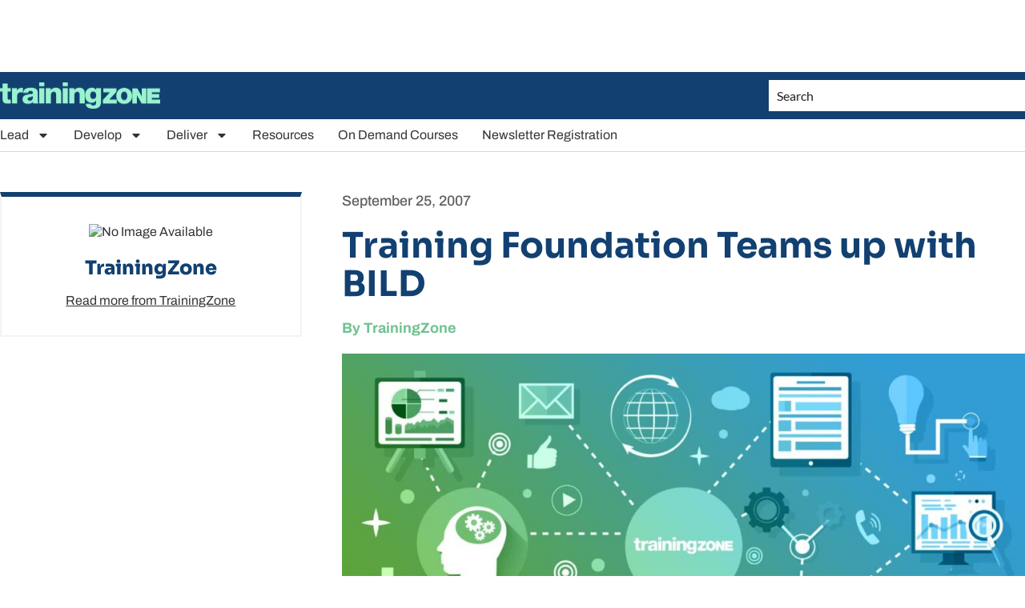

--- FILE ---
content_type: text/html; charset=utf-8
request_url: https://www.google.com/recaptcha/api2/aframe
body_size: 267
content:
<!DOCTYPE HTML><html><head><meta http-equiv="content-type" content="text/html; charset=UTF-8"></head><body><script nonce="sk8txWQOBThpmQmitYgFwA">/** Anti-fraud and anti-abuse applications only. See google.com/recaptcha */ try{var clients={'sodar':'https://pagead2.googlesyndication.com/pagead/sodar?'};window.addEventListener("message",function(a){try{if(a.source===window.parent){var b=JSON.parse(a.data);var c=clients[b['id']];if(c){var d=document.createElement('img');d.src=c+b['params']+'&rc='+(localStorage.getItem("rc::a")?sessionStorage.getItem("rc::b"):"");window.document.body.appendChild(d);sessionStorage.setItem("rc::e",parseInt(sessionStorage.getItem("rc::e")||0)+1);localStorage.setItem("rc::h",'1769547687292');}}}catch(b){}});window.parent.postMessage("_grecaptcha_ready", "*");}catch(b){}</script></body></html>

--- FILE ---
content_type: application/javascript; charset=utf-8
request_url: https://fundingchoicesmessages.google.com/f/AGSKWxVppN_sKUi4Tjro_RihswZ0k632g6UAB3EmsoWWqSVVNt3BVHFHzGxi94yIJv_XP3qyjO-m17FjN1fUvIWXB1jg0nxNqS0Qy0lrrcslqYSVdMcRMPTs7uNYC25uBiRRqIaUcuswr7CrOC_fjJ7PH-VCxnYD80geMH2BG9O5H93osTssKOrtPBjwbP6w/_/tit-ads._adjug./adsky.&ad_zones=/imgAdITN.
body_size: -1285
content:
window['0f13086d-1355-4be0-a5ad-6434e0a1832e'] = true;

--- FILE ---
content_type: application/javascript; charset=utf-8
request_url: https://fundingchoicesmessages.google.com/f/AGSKWxW0nkusMDtDaITDvAZq88qQX080oEu_lTCDLUqOyBAPDRbNLjzDXzDqHh5trQQbga19hfog8lZ-pQcyHTJT86qkHm8e-ys6u1lsQc8_CzmowCGNnmJ7FgJG0btVidF3bPQrwm2KzQ==?fccs=W251bGwsbnVsbCxudWxsLG51bGwsbnVsbCxudWxsLFsxNzY5NTQ3Njg2LDc4NjAwMDAwMF0sbnVsbCxudWxsLG51bGwsW251bGwsWzcsNiw5XSxudWxsLDIsbnVsbCwiZW4tR0IiLG51bGwsbnVsbCxudWxsLG51bGwsbnVsbCwxXSwiaHR0cHM6Ly90cmFpbmluZ3pvbmUuY28udWsvdHJhaW5pbmctZm91bmRhdGlvbi10ZWFtcy11cC13aXRoLWJpbGQvIixudWxsLFtbOCwiazYxUEJqbWs2TzAiXSxbOSwiZW4tVVMiXSxbMTksIjIiXSxbMTcsIlswXSJdLFsyNCwiIl0sWzI1LCJbWzk1MzQwMjUzLDk1MzQwMjU1XV0iXSxbMjksImZhbHNlIl1dXQ
body_size: 218
content:
if (typeof __googlefc.fcKernelManager.run === 'function') {"use strict";this.default_ContributorServingResponseClientJs=this.default_ContributorServingResponseClientJs||{};(function(_){var window=this;
try{
var qp=function(a){this.A=_.t(a)};_.u(qp,_.J);var rp=function(a){this.A=_.t(a)};_.u(rp,_.J);rp.prototype.getWhitelistStatus=function(){return _.F(this,2)};var sp=function(a){this.A=_.t(a)};_.u(sp,_.J);var tp=_.ed(sp),up=function(a,b,c){this.B=a;this.j=_.A(b,qp,1);this.l=_.A(b,_.Pk,3);this.F=_.A(b,rp,4);a=this.B.location.hostname;this.D=_.Fg(this.j,2)&&_.O(this.j,2)!==""?_.O(this.j,2):a;a=new _.Qg(_.Qk(this.l));this.C=new _.dh(_.q.document,this.D,a);this.console=null;this.o=new _.mp(this.B,c,a)};
up.prototype.run=function(){if(_.O(this.j,3)){var a=this.C,b=_.O(this.j,3),c=_.fh(a),d=new _.Wg;b=_.hg(d,1,b);c=_.C(c,1,b);_.jh(a,c)}else _.gh(this.C,"FCNEC");_.op(this.o,_.A(this.l,_.De,1),this.l.getDefaultConsentRevocationText(),this.l.getDefaultConsentRevocationCloseText(),this.l.getDefaultConsentRevocationAttestationText(),this.D);_.pp(this.o,_.F(this.F,1),this.F.getWhitelistStatus());var e;a=(e=this.B.googlefc)==null?void 0:e.__executeManualDeployment;a!==void 0&&typeof a==="function"&&_.To(this.o.G,
"manualDeploymentApi")};var vp=function(){};vp.prototype.run=function(a,b,c){var d;return _.v(function(e){d=tp(b);(new up(a,d,c)).run();return e.return({})})};_.Tk(7,new vp);
}catch(e){_._DumpException(e)}
}).call(this,this.default_ContributorServingResponseClientJs);
// Google Inc.

//# sourceURL=/_/mss/boq-content-ads-contributor/_/js/k=boq-content-ads-contributor.ContributorServingResponseClientJs.en_US.k61PBjmk6O0.es5.O/d=1/exm=ad_blocking_detection_executable,kernel_loader,loader_js_executable,web_iab_tcf_v2_signal_executable/ed=1/rs=AJlcJMztj-kAdg6DB63MlSG3pP52LjSptg/m=cookie_refresh_executable
__googlefc.fcKernelManager.run('\x5b\x5b\x5b7,\x22\x5b\x5bnull,\\\x22trainingzone.co.uk\\\x22,\\\x22AKsRol_RSRSVYbX6qaJD-Pp7R29dXYtYW16g8ePamszO3wkWjiiy3CyyDkH7jzz-9quSfkaD9Sd0ldYPhMJMcnX5olDutEJ5WJbf8cRAGjnpK3eV_Axln81Dcc8N0LaBlM4lMuS_mlxMP5D8S0nhG0ojtJCmqrQX-g\\\\u003d\\\\u003d\\\x22\x5d,null,\x5b\x5bnull,null,null,\\\x22https:\/\/fundingchoicesmessages.google.com\/f\/AGSKWxXAeP5jf7l1gxYweMQV3o7uDjt8TlPbNfzgUh1NpWl4tUo0cu3vUjltgrrmaqlOz1jSlMUiUlpZuid9uaflzlv3WDLirDZRi_t7NhZpPXROjAkc1e4g4dCLoXWdC04wIitZ5q9BQw\\\\u003d\\\\u003d\\\x22\x5d,null,null,\x5bnull,null,null,\\\x22https:\/\/fundingchoicesmessages.google.com\/el\/AGSKWxWyX_2ZM0sM1vn3XDKEVHV42EkRIYaPZim3fG4NV7WaXQRDxROZxxurYMuTJ-JCRSz_8geWIPQBK9acB_wprzS-snBwoZzU6MTu3IZGvXxbtV2Q_yAj9h6QVv7rCcFssxdZd-AHIA\\\\u003d\\\\u003d\\\x22\x5d,null,\x5bnull,\x5b7,6,9\x5d,null,2,null,\\\x22en-GB\\\x22,null,null,null,null,null,1\x5d,null,\\\x22Privacy and cookie settings\\\x22,\\\x22Close\\\x22,null,null,null,\\\x22Managed by Google. Complies with IAB TCF. CMP ID: 300\\\x22\x5d,\x5b3,1\x5d\x5d\x22\x5d\x5d,\x5bnull,null,null,\x22https:\/\/fundingchoicesmessages.google.com\/f\/AGSKWxWLt4IBWg7Q-0tZ-xbNm7m2PmT-4LwNz02aMlWcaYyncfRMrP_JXqr4w4o_AQd_hiLNY6wkTKQoG2k_8FQY4o5mGqNzDXrKtIYjoVWncWCGkm3ZPKIbU1z__4dzOPQgVqhhxO_35Q\\u003d\\u003d\x22\x5d\x5d');}